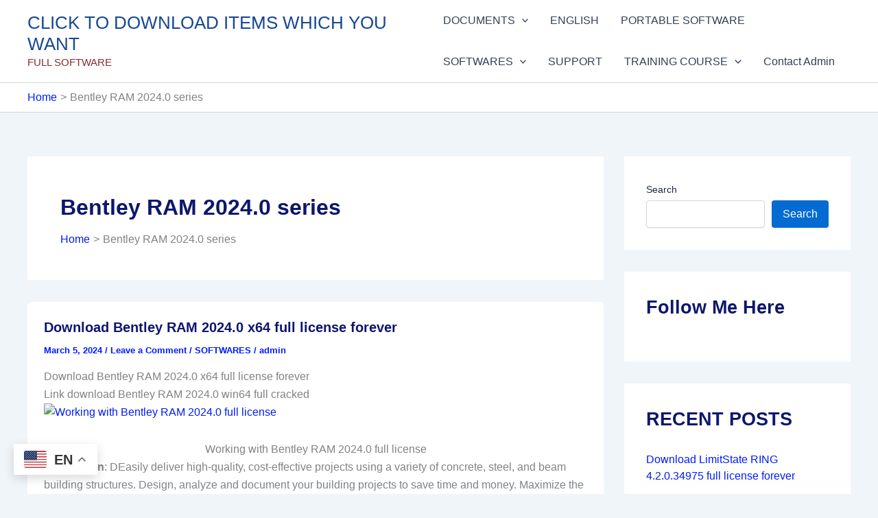

--- FILE ---
content_type: text/html; charset=utf-8
request_url: https://accounts.google.com/o/oauth2/postmessageRelay?parent=https%3A%2F%2Fclickdown.org&jsh=m%3B%2F_%2Fscs%2Fabc-static%2F_%2Fjs%2Fk%3Dgapi.lb.en.2kN9-TZiXrM.O%2Fd%3D1%2Frs%3DAHpOoo_B4hu0FeWRuWHfxnZ3V0WubwN7Qw%2Fm%3D__features__
body_size: 164
content:
<!DOCTYPE html><html><head><title></title><meta http-equiv="content-type" content="text/html; charset=utf-8"><meta http-equiv="X-UA-Compatible" content="IE=edge"><meta name="viewport" content="width=device-width, initial-scale=1, minimum-scale=1, maximum-scale=1, user-scalable=0"><script src='https://ssl.gstatic.com/accounts/o/2580342461-postmessagerelay.js' nonce="TlOFzU7ZOck7DTFcw_By8w"></script></head><body><script type="text/javascript" src="https://apis.google.com/js/rpc:shindig_random.js?onload=init" nonce="TlOFzU7ZOck7DTFcw_By8w"></script></body></html>

--- FILE ---
content_type: text/html; charset=utf-8
request_url: https://www.google.com/recaptcha/api2/aframe
body_size: 266
content:
<!DOCTYPE HTML><html><head><meta http-equiv="content-type" content="text/html; charset=UTF-8"></head><body><script nonce="fo06HxCjeldfc9X_xUptKw">/** Anti-fraud and anti-abuse applications only. See google.com/recaptcha */ try{var clients={'sodar':'https://pagead2.googlesyndication.com/pagead/sodar?'};window.addEventListener("message",function(a){try{if(a.source===window.parent){var b=JSON.parse(a.data);var c=clients[b['id']];if(c){var d=document.createElement('img');d.src=c+b['params']+'&rc='+(localStorage.getItem("rc::a")?sessionStorage.getItem("rc::b"):"");window.document.body.appendChild(d);sessionStorage.setItem("rc::e",parseInt(sessionStorage.getItem("rc::e")||0)+1);localStorage.setItem("rc::h",'1769350901227');}}}catch(b){}});window.parent.postMessage("_grecaptcha_ready", "*");}catch(b){}</script></body></html>